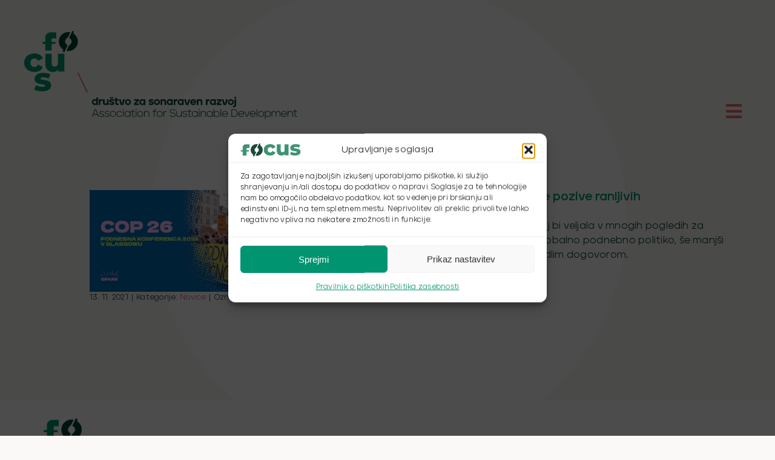

--- FILE ---
content_type: text/html; charset=UTF-8
request_url: https://focus.si/wp-admin/admin-ajax.php
body_size: -95
content:
<input type="hidden" id="fusion-form-nonce-13029" name="fusion-form-nonce-13029" value="6f07f2272b" />

--- FILE ---
content_type: text/html; charset=UTF-8
request_url: https://focus.si/wp-admin/admin-ajax.php
body_size: -95
content:
<input type="hidden" id="fusion-form-nonce-13029" name="fusion-form-nonce-13029" value="6f07f2272b" />

--- FILE ---
content_type: text/css
request_url: https://focus.si/wp-content/micro-themes/active-styles.css?mts=1094&ver=6.7.4
body_size: 1356
content:
/*  MICROTHEMER STYLES  */


/*= General =================== */

/** General >> Tab 8b265063cf9a7d5750f **/
#tab-8b265063cf9a7d5750f {
	padding-left: 0 !important;
}

/** General >> Post 12776 fusion post medium **/
#post-12776 .fusion-post-medium {
	padding-top: 20px !important;
	padding-bottom: 20px !important;
	margin-top: 0 !important;
	margin-bottom: 15px !important;
	border-top-width: 1px !important;
	border-bottom-width: 0 !important;
	border-top-style: solid !important;
	border-bottom-style: solid !important;
}

/** General >> Fusion post medium fusion meta info **/
.fusion-post-medium .fusion-meta-info {
	padding-top: 0 !important;
	padding-bottom: 0 !important;
	margin-top: 0 !important;
	border-top-width: 0 !important;
	border-bottom-width: 0 !important;
}

/** General >> Fusion title heading 1 (#2) **/
.fusion-title h1:nth-of-type(2) {
	text-indent: -9px !important;
}

/** General >> Post 12776 tab pane **/
#post-12776 .tab-pane {
	padding-left: 0 !important;
}

/** General >> Post 12776 tab link **/
#post-12776 .tab-link {
	padding-right: 30px !important;
	padding-left: 0 !important;
}

/** General >> Blog 1 post 12758 fusion flexslider loading **/
#blog-1-post-12758 .fusion-flexslider-loading {
	width: auto !important;
}

/** General >> Fusion image wrapper attachment full **/
.fusion-image-wrapper .attachment-full {
	clip-path: circle(50% at 50% 50%) !important;
	filter: opacity(0.8) saturate(0.9) !important;
	-o-transition-duration: 0.25s !important;
	-moz-transition-duration: 0.25s !important;
	-webkit-transition-duration: 0.25s !important;
	transition-duration: 0.25s !important;
}

/** General >> Fusion image wrapper attachment full (:hover) **/
.fusion-image-wrapper .attachment-full:hover {
	filter: opacity(1) saturate(0.9) !important;
	-o-transition-duration: 0.25s !important;
	-moz-transition-duration: 0.25s !important;
	-webkit-transition-duration: 0.25s !important;
	transition-duration: 0.25s !important;
}

/** General >> Menu glavni fusion dropdown submenu **/
#menu-glavni .fusion-dropdown-submenu {
	border-bottom-width: 0 !important;
}

/** General >> Awb oc 12877 [type="button"] **/
#awb-oc-12877 [type="button"] {
	font-size: 20px !important;
	font-weight: 800 !important;
	text-align: center !important;
}

/** General >> Sub menu menu item type post type **/
.sub-menu .menu-item-type-post_type {
	border-bottom-width: 0 !important;
}

/** General >> Awb oc 12877 tag cloud link **/
#awb-oc-12877 .tag-cloud-link {
	min-height: 30px !important;
	padding: 5px 7px 5px 7px !important;
	border-radius: 20px !important;
}

/** General >> Awb oc 12877 fusion search submit **/
#awb-oc-12877 .fusion-search-submit {
	background-color: rgb(8, 59, 46) !important;
}

/** General >> Fusion carousel item wrapper fusion image wrapper **/
.fusion-carousel-item-wrapper .fusion-image-wrapper {
	max-width: 170px !important;
	max-height: 170px !important;
}

/** General >> Person title **/
.person-title {
	text-transform: lowercase !important;
}

/** General >> Fusion blog button **/
.fusion-blog-button {
	font-size: 14px !important;
	font-weight: normal !important;
	width: 33% !important;
	height: 45px !important;
	padding-top: 0 !important;
	padding-right: 20px !important;
	padding-left: 20px !important;
	border-width: 1px !important;
	border-style: solid !important;
	border-radius: 50px !important;
}

/** General >> Wp image 12850 **/
.wp-image-12850 {
	text-shadow: 0 0 rgb(235, 72, 72) !important;
	width: 451px !important;
	max-width: 451px !important;
}

/** General >> Html strong **/
html strong {
	font-family: jeko bold !important;
}

/** General >> Fusion post large fusion meta info **/
.fusion-post-large .fusion-meta-info {
	margin-top: 0 !important;
	border-top-width: 0 !important;
	border-bottom-width: 0 !important;
}

/** General >> Fusion single line meta **/
.fusion-single-line-meta {
	margin-top: 25px !important;
}

/** General >> Entry title link **/
.entry-title a {
	color: rgb(0, 150, 110) !important;
}

/** General >> Html bold **/
html b {
	font-family: jeko bold !important;
}

/** General >> Fusion form element required **/
.fusion-form-element-required {
	text-decoration: none !important;
}

/** General >> Heading 4 (#1) **/
.fusion-content-tb h4:nth-of-type(1) {
	text-transform: uppercase !important;
}


/*( < 768 )*/
@media (max-width: 767.98px) {
	/** General >> Fusion blog button **/
	.fusion-blog-button {
	width: auto !important;
}

}


/*( < 480 )*/
@media (max-width: 479.98px) {
	/** General >> Wrapper wp image 12773 **/
	#wrapper .wp-image-12773 {
	width: 100px !important;
	max-width: 100px !important;
}

	/** General >> Ltr **/
	.ltr {
	background-image: none !important;
}

	/** General >> Menu item 43 fusion background highlight **/
	#menu-item-43 .fusion-background-highlight {
	padding-left: 15px !important;
}

	/** General >> Menu item 49 fusion background highlight **/
	#menu-item-49 .fusion-background-highlight {
	padding-left: 15px !important;
}

	/** General >> Menu item 44 link **/
	#menu-item-44 > a {
	padding-left: 15px !important;
}

	/** General >> Menu item 5746 link **/
	#menu-item-5746 > a {
	padding-left: 15px !important;
}

	/** General >> Menu item 696 fusion background highlight **/
	#menu-item-696 .fusion-background-highlight {
	padding-left: 15px !important;
}

	/** General >> Menu item 13512 fusion background highlight **/
	#menu-item-13512 .fusion-background-highlight {
	padding-left: 15px !important;
}

	/** General >> Menu item 46 link **/
	#menu-item-46 > a {
	padding-left: 30px !important;
}

	/** General >> Menu item 47 fusion background highlight **/
	#menu-item-47 .fusion-background-highlight {
	padding-left: 30px !important;
}

	/** General >> Menu item 45 fusion background highlight **/
	#menu-item-45 .fusion-background-highlight {
	padding-left: 30px !important;
}

	/** General >> Menu item 48 fusion background highlight **/
	#menu-item-48 .fusion-background-highlight {
	padding-left: 30px !important;
}

}

